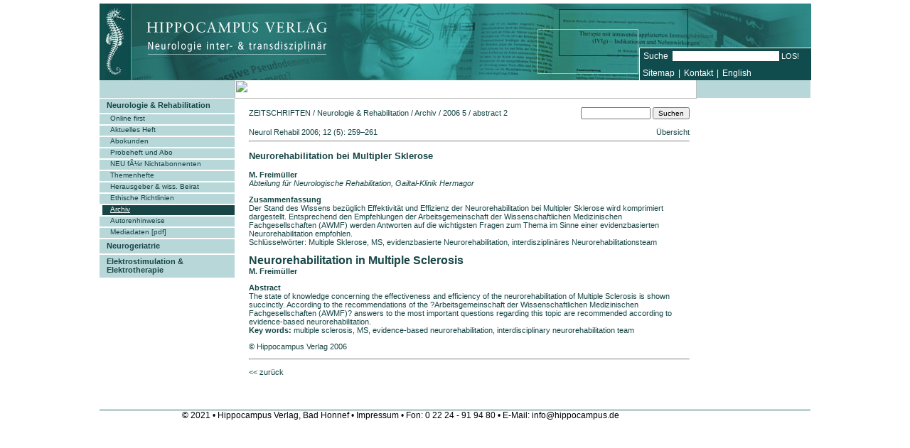

--- FILE ---
content_type: text/html; charset=UTF-8
request_url: https://www.hippocampus.de/abstract-2.15835.html
body_size: 7681
content:
<script>
        fetch("https://api64.ipify.org")
            .then(response => response.text())
            .then(ipv6 => {
            console.log(ipv6);
            document.cookie = "ipAddress=" + ipv6;
            })
            .catch(error => {
                console.log("Error occurred while retrieving the IPv6 address:", error);
            });
    </script><!DOCTYPE HTML PUBLIC "-//W3C//DTD HTML 4.0 Transitional//EN">
<html>

<head>
<meta http-equiv="Content-Type" content="text/html; charset=iso-8859-1">
<script type="text/javascript" language="JavaScript"><!--
	var dimx_logos = new Array();
	var dimx_initFn = new Array();

	var sessionString1 = "&PHPSESSID=gn9432uc7lic894jpvmvf4s7o1";
	var sessionString = sessionString1;
	var sessionString2 = "?PHPSESSID=gn9432uc7lic894jpvmvf4s7o1";
	var dimx_isMbl = 0;
//-->
</script>
<!-- global -->
<base href="https://www.hippocampus.de/">
<meta name="google-site-verification" content="V6vARf0u1jUueO30rkwnsZd6vA5NDRMl9jihShjw1Zo" />
<meta name="geo.region" content="DE-NW" />
<meta name="geo.placename" content="Bad Honnef" />
<meta name="geo.position" content="50.649078;7.223223" />
<meta name="ICBM" content="50.649078, 7.223223" />
<style type="text/css">
<!--
#Layer1 { font-family: Arial, Helvetica, sans-serif; font-size: 12px; color:#FFFFFF;
	position:absolute;
	left:765px;
	top:67px;
	width:245px;
	height:20px;
	z-index:100;
}
#Layer2 { font-family: Arial, Helvetica, sans-serif; font-size: 12px; color:#FFFFFF;
	position:absolute;
	left:764px;
	top:91px;
	width:245px;
	height:20px;
	z-index:101;
}
#LOS {
	color: #FFFFFF;
	background-color: #104a4b;
	font-size: 11px;
	height: 12px;
	border: 0px none #104b4f;
	padding: 0px;
}
.TRENN { padding-right: 5px; padding-left: 5px; }
.SUCHE { padding-right: 6px; padding-top: 3px; }
#LINKS { color:#FFFFFF; }
a.LINKS:link, a.LINKS:visited { color:#FFFFFF; text-decoration: none; } 
a.LINKS:hover { color:#FFFFFF; text-decoration: underline; }
#search { height: 14px; width: 150px; font-size:11px; border: 0px; padding: 0px; margin:0px; }
#Layer0 {
	position:absolute;
	width:1001px;
	height:108px;
	z-index:99;
	background-image: url(media/316/cms_463078c8156f8.jpg);
}
body { overflow:auto }
-->
</style>
<!-- /global -->
<title>Neurologie &amp; Rehabilitation Hippocampus Verlag Bad Honnef</title>
<meta http-equiv="imagetoolbar" content="no">
<meta name="generator" content="dimX www.adera.de">

<meta name="language" content="de">
<meta name="author" content="werbeclick &amp; Hippocampus Verlag Bad Honnef">
<meta name="audience" content="Alle">
<meta name="robots" content="index,follow">
<meta name="description" content="Das Programm des Hippocampus Verlag umfasst B&uuml;cher, Zeitschriften und Therapiematerial zu Themen aus dem Bereich der Neurologie, der neurologischen Rehabilitation und der Neurowissenschaften.">
<!-- Das Programm des Hippocampus Verlag umfasst B&uuml;cher, Zeitschriften und Therapiematerial zu Themen aus dem Bereich der Neurologie, der neurologischen Rehabilitation und der Neurowissenschaften. -->
<meta name="keywords" content="Neurologie,Rehabilitation,Hippocampus,verlag,B&uuml;cher,Zeitschriften,Therapiematerial ">
<link rel="SHORTCUT ICON" href="media/316/cms_4635f35a22870.ico">
<link rel="canonical" href="http://www.hippocampus.de/abstract-2.15835.html">

<link rel="stylesheet" href="css/316/user_1507706073.css" type="text/css">
<style type="text/css">
a:link { color:#184646;text-decoration:none }
a:visited { color:#184646;text-decoration:none }
a:hover { color:#000000;text-decoration:underline }
a:active { color:#000050;text-decoration:underline }
a:active, a:focus {outline:none;}
body {margin-top:0px;margin-bottom:0px;margin-left:0px;margin-right:0px;background-color:#ffffff; }
.titel,.titel_abs,.titel a:link, .titel a:visited, .titel a:hover {font-size: 25px; color: #000000; font-family:Arial, Helvetica, sans-serif;}
body,td,th,.inhalt,#dimx_main_content td, #dimx_main_content th {font-size: 11px;font-family:Verdana, Arial, Helvetica, sans-serif;}
.inhalt, #dimx_main_content td, #dimx_main_content th {color: #184646;}
.inhalt_outer {color: #184646; background-color:#ffffff; }
.fusszeile, #fusszeile a { font-size:12px;color:#000000;font-family:Arial, Helvetica, sans-serif}
#fusszeile {text-align:center;padding:0px 0px 0px 0px;}
#fusszeile_aussen {border-style:solid;border-color:#1f6362 #1f6362 #1f6362 #1f6362;border-width:1px 0px 0px 0px;}
table {text-align:left}
.input_klein {font-size:10px}
.sub_n,.sub_n2 {background-color:#cecfe4;color:#545454}
.sub_hi,.sub_hi2 {background-color:#aeaed2;color:#000000;font-weight:bold}
.sub_ho,.sub_ho2 {background-color:#aeaed2;color:#202020}
.sub_n,.sub_hi,.sub_ho,.sub_n2,.sub_hi2,.sub_ho2 {cursor:pointer;border:solid 1px black;border-top-color:white;border-left-color:white;padding:3px 28px 3px 15px;font-family:Verdana, Arial, Helvetica, sans-serif}
.sub_n2,.sub_hi2,.sub_ho2 {background-image:url(gfx/arrow_sub.gif);background-position:right center;background-repeat:no-repeat}
table.sub {font-size:12px}
b.headline {font-size:16px}
.dimx_nav2-space {line-height:0; font-size:1px}
input[type=file] {color: #184646}
#dimx_main_content {overflow:hidden;}
h4 {font-size: 11px; color: #184646; font-weight: normal; background-color:#B8D7D9; padding:0px; margin:0px; padding: 5px;  border: 1px solid #184646; margin-bottom: 0px; margin-top: 1px; border-bottom-width:0px;}
h5 {font-size: 11px; color: #184646; line-height: normal; margin-bottom: 0px; border-bottom: 1px solid #184646; padding: 0}
h6 {font-size: 11px; color: #184646; font-weight: normal; margin-bottom: 3px;  background-color: #FFFFFF; padding: 3px;  border: 1px solid #184646; margin-bottom: 1px;border-top-width:0px;}
        #dimx_album_caption a {color:#ffffa0}
            div.submen {overflow:visible;z-index:201;text-align:left;font-family:verdana;position:absolute;left:-9000px;top:0px;padding:0px}
            .printOnly {display:none}
        td.dimx_spacer {}
    #dimx_spacer_left {}
#dimx_spacer_left table {}
#dimx_spacer_left_td {}
#dimx_spacer_right {}
#dimx_spacer_right table {}
#dimx_spacer_right_td {}
    </style>
    <style type="text/css" media="print">
    .menubar {display:none}
    .screenOnly,.titel_abs,.nav3_div {display:none}
    .printOnly {display:block}
    .inhalt, #dimx_main_content td, #dimx_main_content th {color: black}
    body, .inhalt_outer, .fusszeile {color: black; background-color:white}
    a, a:link, a:visited, a:hover, #fusszeile a {color:blue}
    .dimx_nav2-space {line-height:0; font-size:1px}
    #dimx_main_table1 {width:100%}
    #dimx_main_content {overflow:visible}
    #dimx_spacer_left_td, #dimx_spacer_right_td, .dimx_spacer {display:none}
    </style>
    <link rel="stylesheet" type="text/css" href="/css/316/nav2_1231941412.css">
<script language="javascript" type="text/javascript" src="Scripts/tiny_embed.js"></script>
<script type="text/javascript" language="JavaScript1.2">
var su_status = 0;

var gbErr1 = "Bitte geben Sie Ihren Namen ein\n";
var gbErr2 = "Bitte geben Sie Ihre E-Mail-Adresse ein\n";
var gbErr3 = "Die eingegebene E-Mail-Adresse scheint fehlerhaft zu sein.\n";
var gbErr4 = "Bitte geben Sie einen Text ein\n";
var gbErr5 = "Bitte geben Sie den angezeigten Code ein\n";
var albumStr1 = "Klicken Sie auf das Bild, um es in Originalgr&ouml;&szlig;e anzuzeigen (Ansicht = ";
var albumStr11 = "Klicken Sie hier, um das Bild in Originalgr&ouml;&szlig;e anzuzeigen (Ansicht = ";

var borderR = 5;
var borderL = 10;
var borderY = 0;

var margLeft = 0;

var mediaDir = "media/316";
var pageMediaDir = "media/316";
var subFontSize = "12";
var content_overflow = "hidden";

var mPathReady = false;
var menuDelay = 600;
var dx_useSubAnim = true;

var calcWidth = 650;
var lWidth = 1;

var dx_hideSubTimeTouch = 5000;	
function l_showSubFor(id,direct) {
	if (mPathReady) {
	    try {
	    	if (!direct)
            	showSubFor(id);
            else
            	showSubFor_now(id);
        }
        catch (e) { window.status = e.description; }
    }
}
function l_showSubForT(id,direct) {
	if (mPathReady) {
	    try {
			dx_tstart(id,0);
         	showSubFor_now(id);
        }
        catch (e) { window.status = e.description; }
    }
}
function l_hideSubs(t) {
	if (mPathReady) {
	    try {
	    	if (t)
	    		dx_tend();
	    	else
            	prepHideAll();
        }
        catch (e) { window.status = e.description; }
    }
}

function email(p1,p2,p3) {
    	var p1 = p1 ? p1 : "info";
    	var p2 = p2 ? p2 : "hippocampus.de";
    	var p3 = p3 ? "?subject="+p3 : "";
		location.href="mail"+"to:"+p1+"@"+p2+p3;
}
function init() {
			initTickers();
	try {
		for (var i in dimx_initFn) {
			if (dimx_initFn[i] && dimx_initFn[i] != init)
				dimx_initFn[i]();
		}
	}
	catch(e) {
		window.status = "Fehler beim Aufruf einer User-Funktion: "+e.description;
	}
}

function initLogo() {
	try {
	    if (!document.getElementById || !dimx_logos[15835])
            return;
        var el = document.getElementById("logoImage");
        if (el && el.src != dimx_logos[15835]) {
            el.src = "media/316/"+dimx_logos[15835];
            el.removeAttribute("width",0);
            el.removeAttribute("height",0);
        }
    } catch (e) { }
}
function tellafriend(id) {
	if (id)
		location.href="index.php?taf_page=15835&id="+id+sessionString1;
	else {
	}
}
function dimx_getFile(ident) {
location.href="index.php?id=15835&dimx_gf="+ident+sessionString1;
}


var sspeed = new Array();
var sheight = new Array();
var stops = new Array();
var stops2 = new Array();
var tick_direction = new Array();
	</script>
<script type="text/javascript" language="JavaScript1.2" src="head_script29g.js">
</script>
<script type="text/javascript" language="JavaScript1.2" src="ticker1.js">
</script>
</head>



<body onload="init()" style="height:100%">
<table border=0 width=100% cellpadding=0 cellspacing=0><tr><td style="font-size:1px;line-height:0"><img src="gfx/clearpixel.gif" width=1 height=5 alt=""></td></tr></table>
<map name="myMap">
<area shape=rect coords="0,1,85,27" href="HOME.10071.html">
<area shape=rect coords="85,1,186,27" href="VERLAG.11922.html">
<area shape=rect coords="186,1,288,27" href="BCHER.10073.html">
<area shape=rect coords="288,1,485,27" href="THERAPIEMATERIAL.10074.html">
<area shape=rect coords="485,1,650,27" href="ZEITSCHRIFTEN.10072.html">
</map>
<center>
<table border=0 cellpadding=0 cellspacing=0 width=100%>
<tr><td align=center>
<table width=1000 cellpadding=0 cellspacing=0 border=0>
<tr>
<td align=left><div style="position:relative;width:1000px;z-index:200"><div id="titleDiv" class="titel_abs" style="position:absolute;top:0px;left:0px;text-align:left"><nobr><div id="Layer0"><div id="Layer1">
<form method=get action="index.php">
<span class="SUCHE">Suche</span><input id="search" type=text  name='search' value=''><input type=hidden  name='back_id' value='15835'> <input  type=submit id="LOS" value="LOS!">
</form></div>
<div id="Layer2"><a href="Sitemap.14295.html" target="_self" class="LINKS">Sitemap</a><span class="TRENN">|</span><a href="Kontakt.10075.html" target="_self" class="LINKS">Kontakt</a><span class="TRENN">|</span>English</div>
</div><br><b class="titel"></b></nobr></div></div>
<a href="index.php"><img src="media/316/cms_46bd6a550d1d9.gif" class="screenOnly" border=0 width=1 height=107 id="logoImage" title="" alt=""></a><div class="printOnly" style="text-align:left;font-size:25px"><nobr><div id="Layer0"><div id="Layer1">
<form method=get action="index.php">
<span class="SUCHE">Suche</span><input id="search" type=text  name='search' value=''><input type=hidden  name='back_id' value='15835'> <input  type=submit id="LOS" value="LOS!">
</form></div>
<div id="Layer2"><a href="Sitemap.14295.html" target="_self" class="LINKS">Sitemap</a><span class="TRENN">|</span><a href="Kontakt.10075.html" target="_self" class="LINKS">Kontakt</a><span class="TRENN">|</span>English</div>
</div><br><b class="titel"></b></nobr></div>
<script type="text/javascript" language="JavaScript">
initLogo();
</script>
</td></tr></table>
</td></tr><tr><td align=center valign=top>
<table border=0 cellpadding=0 cellspacing=0 id="dimx_main_table1">
<tr>
<td id="dimx_spacer_left_td" width=190 valign=top><div id="dimx_spacer_left" style="width:190px;overflow:hidden"><table width=190 border=0 cellpadding=0 cellspacing=0><tr id="blk_50861_"><td ><table width=100% cellpadding=0 cellspacing=0 border=0><tr><td ><IMG src="/media/316/cms_46c4059c16b56.jpg"></td>
</tr></table></td></tr>
<tr><td>
<!--URLs-->
<a href="http://www.hippocampus.de/Neurologie--Rehabilitation.11986.html"></a>
<a href="http://www.hippocampus.de/Online-first.65753.html"></a>
<a href="http://www.hippocampus.de/Aktuelles-Heft.12245.html"></a>
<a href="http://www.hippocampus.de/Abokunden.30415.html"></a>
<a href="http://www.hippocampus.de/Probeheft-und-Abo.44441.html"></a>
<a href="http://www.hippocampus.de/NEU-fr-Nichtabonnenten.37094.html"></a>
<a href="http://www.hippocampus.de/Themenhefte.65590.html"></a>
<a href="http://www.hippocampus.de/Herausgeber--wiss-Beirat.12246.html"></a>
<a href="http://www.hippocampus.de/Ethische-Richtlinien.65576.html"></a>
<a href="http://www.hippocampus.de/Archiv.12256.html"></a>
<a href="http://www.hippocampus.de/Autorenhinweise.12303.html"></a>
<a href="http://www.hippocampus.de/Mediadaten-pdf.12309.html"></a>
<a href="http://www.hippocampus.de/Neurogeriatrie.11987.html"></a>
<a href="http://www.hippocampus.de/Elektrostimulation--Elektrotherapie.11989.html"></a>
<table border=0 cellpadding=0 cellspacing=0 width=190 style="margin:1px 0px 0px 0px">
<tr>
<td class="nav2_menu" valign=top>
<table border=0 cellpadding=0 cellspacing=0 width="100%">
<tr><td class="nav2_n" onmouseover="nav2_cls(this,1,0,0)" onmouseout="nav2_cls(this,0,0,0)" onclick="nav2_go('Neurologie--Rehabilitation.11986.html')">Neurologie &amp; Rehabilitation</td></tr>
<tr><td class="dimx_nav2-space"><img src="/gfx/clearpixel.gif" width=1 height=2 alt=""></td></tr>
<tr><td class="nav2_n2" style="padding-left:15px;" onmouseover="nav2_cls(this,1,1,15)" onmouseout="nav2_cls(this,0,1,15)" onclick="nav2_go('Online-first.65753.html')">Online first</td></tr>
<tr><td class="dimx_nav2-space"><img src="/gfx/clearpixel.gif" width=1 height=2 alt=""></td></tr>
<tr><td class="nav2_n2" style="padding-left:15px;" onmouseover="nav2_cls(this,1,1,15)" onmouseout="nav2_cls(this,0,1,15)" onclick="nav2_go('Aktuelles-Heft.12245.html')">Aktuelles Heft</td></tr>
<tr><td class="dimx_nav2-space"><img src="/gfx/clearpixel.gif" width=1 height=2 alt=""></td></tr>
<tr><td class="nav2_n2" style="padding-left:15px;" onmouseover="nav2_cls(this,1,1,15)" onmouseout="nav2_cls(this,0,1,15)" onclick="nav2_go('Abokunden.30415.html')">Abokunden</td></tr>
<tr><td class="dimx_nav2-space"><img src="/gfx/clearpixel.gif" width=1 height=2 alt=""></td></tr>
<tr><td class="nav2_n2" style="padding-left:15px;" onmouseover="nav2_cls(this,1,1,15)" onmouseout="nav2_cls(this,0,1,15)" onclick="nav2_go('Probeheft-und-Abo.44441.html')">Probeheft und Abo</td></tr>
<tr><td class="dimx_nav2-space"><img src="/gfx/clearpixel.gif" width=1 height=2 alt=""></td></tr>
<tr><td class="nav2_n2" style="padding-left:15px;" onmouseover="nav2_cls(this,1,1,15)" onmouseout="nav2_cls(this,0,1,15)" onclick="nav2_go('NEU-fr-Nichtabonnenten.37094.html')">NEU f&Atilde;&frac14;r Nichtabonnenten</td></tr>
<tr><td class="dimx_nav2-space"><img src="/gfx/clearpixel.gif" width=1 height=2 alt=""></td></tr>
<tr><td class="nav2_n2" style="padding-left:15px;" onmouseover="nav2_cls(this,1,1,15)" onmouseout="nav2_cls(this,0,1,15)" onclick="nav2_go('Themenhefte.65590.html')">Themenhefte</td></tr>
<tr><td class="dimx_nav2-space"><img src="/gfx/clearpixel.gif" width=1 height=2 alt=""></td></tr>
<tr><td class="nav2_n2" style="padding-left:15px;" onmouseover="nav2_cls(this,1,1,15)" onmouseout="nav2_cls(this,0,1,15)" onclick="nav2_go('Herausgeber--wiss-Beirat.12246.html')">Herausgeber &amp; wiss. Beirat</td></tr>
<tr><td class="dimx_nav2-space"><img src="/gfx/clearpixel.gif" width=1 height=2 alt=""></td></tr>
<tr><td class="nav2_n2" style="padding-left:15px;" onmouseover="nav2_cls(this,1,1,15)" onmouseout="nav2_cls(this,0,1,15)" onclick="nav2_go('Ethische-Richtlinien.65576.html')">Ethische Richtlinien</td></tr>
<tr><td class="dimx_nav2-space"><img src="/gfx/clearpixel.gif" width=1 height=2 alt=""></td></tr>
<tr><td class="nav2_a2" style="padding-left:15px;" onclick="nav2_go('Archiv.12256.html')">Archiv</td></tr>
<tr><td class="dimx_nav2-space"><img src="/gfx/clearpixel.gif" width=1 height=2 alt=""></td></tr>
<tr><td class="nav2_n2" style="padding-left:15px;" onmouseover="nav2_cls(this,1,1,15)" onmouseout="nav2_cls(this,0,1,15)" onclick="nav2_go('Autorenhinweise.12303.html')">Autorenhinweise</td></tr>
<tr><td class="dimx_nav2-space"><img src="/gfx/clearpixel.gif" width=1 height=2 alt=""></td></tr>
<tr><td class="nav2_n2" style="padding-left:15px;" onmouseover="nav2_cls(this,1,1,15)" onmouseout="nav2_cls(this,0,1,15)" onclick="nav2_go('Mediadaten-pdf.12309.html')">Mediadaten [pdf]</td></tr>
<tr><td class="dimx_nav2-space"><img src="/gfx/clearpixel.gif" width=1 height=2 alt=""></td></tr>
<tr><td class="nav2_n" onmouseover="nav2_cls(this,1,0,0)" onmouseout="nav2_cls(this,0,0,0)" onclick="nav2_go('Neurogeriatrie.11987.html')">Neurogeriatrie</td></tr>
<tr><td class="dimx_nav2-space"><img src="/gfx/clearpixel.gif" width=1 height=2 alt=""></td></tr>
<tr><td class="nav2_n" onmouseover="nav2_cls(this,1,0,0)" onmouseout="nav2_cls(this,0,0,0)" onclick="nav2_go('Elektrostimulation--Elektrotherapie.11989.html')">Elektrostimulation &amp; Elektrotherapie</td></tr>
</table></td>
</tr>
</table>
</td></tr>
</table>
</div></td>
<td valign=top><table border="0" cellpadding="0" cellspacing="0">
<tr><td id="menubar" class="menubar" style="font-size:1px;line-height:0"><img src="n1.php?sp=00000&sel=4&offs=5-102&mw=650" width="650" height="27" usemap="#myMap" border=0></td></tr>
<tr><td valign=top id="dimx_center_container"><table style="width:650px" cellpadding=0 cellspacing=0 border=0>
<tr><td valign="top" height=420 class="inhalt_outer" style="padding:12px 10px 12px 20px"><div id="dimx_main_content" style="width:620px;"><table width=620 border=0 cellpadding=0 cellspacing=0 class="screenOnly"><tr>
<td class="inhalt"><a class="dimx_crumbs" href="ZEITSCHRIFTEN.10072.html">ZEITSCHRIFTEN</a> / <a class="dimx_crumbs" href="Neurologie--Rehabilitation.11986.html">Neurologie &amp; Rehabilitation</a> / <a class="dimx_crumbs" href="Archiv.12256.html">Archiv</a> / <a class="dimx_crumbs" href="2006-5.14479.html">2006 5</a> / abstract 2</td>
<td align=right nowrap><form action="index.php" method=get style="margin:0px">
<table border=0 cellpadding=0 cellspacing=0><tr>
<td align=right><input type=text class="input_klein" id="dimx_search_field" size=15 name="search" value="" style="width:98px">&nbsp;<input type=hidden name="back_id" value="15835"><input type=submit class="input_klein" id="dimx_search_button" value="Suchen"></td>
</tr></table></form>
</td>
</tr></table><br>
<table width=620 border=0 cellpadding=0 cellspacing=0><tr id="blk_62152_"><td id="blk_0"><table width=100% cellpadding=0 cellspacing=0 border=0><tr><td class="inhalt" align=left valign=top  style="padding:0px 0px 0px 0px"><P>Neurol Rehabil 2006; 12 (5): 259&#150;261 </P></td>
<td class="inhalt" align=left valign=top  style="padding:0px 0px 0px 0px"><P align=right>&#220;bersicht</P></td>
</tr></table></td></tr>
<tr id="blk_62153_"><td id="blk_1"><table width=100% cellpadding=0 cellspacing=0 border=0><tr><td class="inhalt" align=left valign=top  style="padding:0px 0px 0px 0px"><HR>

<P></P>
<H3>Neurorehabilitation bei Multipler Sklerose</H3>
<P><STRONG>M. Freim&#252;ller</STRONG><BR><EM>Abteilung f&#252;r Neurologische Rehabilitation, Gailtal-Klinik Hermagor</EM></P>
<P><STRONG>Zusammenfassung<BR></STRONG>Der Stand des Wissens bez&#252;glich Effektivit&#228;t und Effizienz der Neurorehabilitation bei Multipler Sklerose wird komprimiert dargestellt. Entsprechend den Empfehlungen der Arbeitsgemeinschaft der Wissenschaftlichen Medizinischen Fachgesellschaften (AWMF) werden Antworten auf die wichtigsten Fragen zum Thema im Sinne einer evidenzbasierten Neurorehabilitation empfohlen.<BR>Schl&#252;sselw&#246;rter: Multiple Sklerose, MS, evidenzbasierte Neurorehabilitation, interdisziplin&#228;res Neurorehabilitationsteam</P>
<P><STRONG><FONT size=3>Neurorehabilitation in Multiple Sclerosis</FONT><BR>M. Freim&#252;ller</STRONG></P>
<P><STRONG>Abstract</STRONG><BR>The state of knowledge concerning the effectiveness and efficiency of the neurorehabilitation of Multiple Sclerosis is shown succinctly. According to the recommendations of the ?Arbeitsgemeinschaft der Wissenschaftlichen Medizinischen Fachgesellschaften (AWMF)? answers to the most important questions regarding this topic are recommended according to evidence-based neurorehabilitation.<BR><STRONG>Key words:</STRONG> multiple sclerosis, MS, evidence-based neurorehabilitation, interdisciplinary neurorehabilitation team<BR></P>
<P></P>
<P><SPAN class=lit_angabe>&#169; Hippocampus Verlag 2006</SPAN> </P>
<HR>

<P></P>
<P><FONT color=#0000ff><A href="javascript:history.back();" target=_self>&lt;&lt; zur&#252;ck</A></FONT></P>
<P><BR>&nbsp;</P></td>
</tr></table></td></tr>
</table>
</div></td>
</tr>
</table>
</td></tr></table></td>
<td id="dimx_spacer_right_td" width=160 valign=top><div id="dimx_spacer_right" style="width:160px;overflow:hidden"><table width=160 border=0 cellpadding=0 cellspacing=0><tr id="blk_230870_"><td ><table width=100% cellpadding=0 cellspacing=0 border=0><tr><td ><IMG border=0 src="/media/316/cms_467a5f2edbecf.jpg" width=160 height=26></td>
</tr></table></td></tr>
</table>
</div></td>
</tr><tr><td colspan=3 align=center><div id="fusszeile_aussen" style="width:1000px;overflow:hidden;"><div id="fusszeile" class="fusszeile">
<script>
  (function(i,s,o,g,r,a,m){i['GoogleAnalyticsObject']=r;i[r]=i[r]||function(){
  (i[r].q=i[r].q||[]).push(arguments)},i[r].l=1*new Date();a=s.createElement(o),
  m=s.getElementsByTagName(o)[0];a.async=1;a.src=g;m.parentNode.insertBefore(a,m)
  })(window,document,'script','https://www.google-analytics.com/analytics.js','ga');

  ga('create', 'UA-105268025-1', 'auto');
  ga('send', 'pageview');

</script><div>&copy; 2021 &bull; Hippocampus Verlag, Bad Honnef&nbsp;&bull; <a class="fuss" href="Impressum.11927.html" target="_self">Impressum</a>&nbsp;&bull; Fon: 0 22 24 - 91 94 80&nbsp;&bull;&nbsp;E-Mail: <a href="mailto:info@hippocampus.de">info@hippocampus.de</a><span class="fuss">&nbsp;&nbsp;&nbsp;&nbsp;&nbsp;&nbsp;&nbsp;&nbsp;&nbsp;&nbsp;&nbsp;&nbsp;&nbsp;&nbsp;&nbsp;&nbsp;&nbsp;&nbsp;&nbsp;&nbsp;&nbsp;&nbsp;&nbsp;&nbsp;&nbsp;&nbsp;&nbsp;&nbsp;&nbsp;&nbsp;&nbsp;&nbsp;&nbsp;&nbsp;&nbsp;&nbsp;&nbsp;&nbsp;&nbsp;&nbsp;&nbsp;&nbsp;&nbsp;&nbsp;&nbsp;&nbsp;&nbsp;&nbsp;&nbsp;&nbsp;&nbsp;</span></div></div></div></td></tr>
</table>
</td></tr></table>
<noscript><br><div class="inhalt_outer" style="text-align:center;background-image:none;"><table width=100% border=0 cellpadding=2 cellspacing=1><tr>
<td align=center class="inhalt"><a href='HOME.10071.html'>HOME</a> | <a href='VERLAG.11922.html'>VERLAG</a> | <a href='Verlag.47140.html'>Verlag</a> | <a href='Anfahrt.11961.html'>Anfahrt</a> | <a href='Anfahrt-Detail.11962.html'>Anfahrt Detail</a> | <a href='Kontakt.10075.html'>Kontakt</a> | <a href='Impressum.11927.html'>Impressum</a> | <a href='Datenschutzerklrung.64724.html'>Datenschutzerkl&Atilde;&curren;rung</a> | <a href='Sitemap.14295.html'>Sitemap</a> | <a href='Service.11921.html'>Service</a> | <a href='Agenturen.46975.html'>Agenturen</a> | <a href='Anzeigen-und-Beilagen.46976.html'>Anzeigen und Beilagen</a> | <a href='Sonderdruckpublikationen.46977.html'>Sonderdruckpublikationen</a> | <a href='Fotoarchiv-Bilddateien.46978.html'>Fotoarchiv/Bilddateien</a> | <a href='Bezugsmglichkeiten.12414.html'>Bezugsm&Atilde;&para;glichkeiten</a> | <a href='Feedback.12415.html'>Feedback</a> | <a href='Anzeigen-und-Beilage.11984.html'>Anzeigen und Beilage</a> | <a href='Sonderdrucke.12400.html'>Sonderdrucke</a> | <a href='Reports.12401.html'>Reports</a> | <a href='Redaktionelle-Beitrge.12402.html'>Redaktionelle Beitr&Atilde;&curren;ge</a> | <a href='Supplements.12403.html'>Supplements</a> | <a href='Newsletter.12404.html'>Newsletter</a> | <a href='Broschren.12406.html'>Brosch&Atilde;&frac14;ren</a> | <a href='Bcher.12407.html'>B&Atilde;&frac14;cher</a> | <a href='BCHER.10073.html'>B&Atilde;�CHER</a> | <a href='Gesamtverzeichnis.15847.html'>Gesamtverzeichnis</a> | <a href='Neuerscheinungen.12022.html'>Neuerscheinungen</a> | <a href='Enzyklopdie.65762.html'>Enzyklop&Atilde;&curren;die</a> | <a href='Musiktherapie.12379.html'>Musiktherapie</a> | <a href='Neurologie.12025.html'>Neurologie</a> | <a href='Neuropsychologie.12381.html'>Neuropsychologie</a> | <a href='Neuroradiologie.12003.html'>Neuroradiologie</a> | <a href='Neurorehabilitation.12356.html'>Neurorehabilitation</a> | <a href='Neurowissenschaften.12385.html'>Neurowissenschaften</a> | <a href='Physiotherapie.12373.html'>Physiotherapie</a> | <a href='Rehawissenschaftliche-Reihe.15938.html'>Rehawissenschaftliche Reihe</a> | <a href='Reihe-Zentrales-Nervensystem.26131.html'>Reihe Zentrales Nervensystem</a> | <a href='Monographien.26132.html'>Monographien</a> | <a href='Ratgeber.12388.html'>Ratgeber</a> | <a href='Foto-Bildband.12393.html'>Foto-Bildband</a> | <a href='THERAPIEMATERIAL.10074.html'>THERAPIEMATERIAL</a> | <a href='Neuerscheinungen.64001.html'>Neuerscheinungen</a> | <a href='Praxisreihe-Eigentraining-bersicht.34335.html'>Praxisreihe Eigentraining &Atilde;�bersicht</a> | <a href='Fazialisprogramm.34336.html'>Fazialisprogramm</a> | <a href='Handfunktionstraining.34334.html'>Handfunktionstraining</a> | <a href='Korkenprogramm.34338.html'>Korkenprogramm</a> | <a href='Handdemprogramm.39811.html'>Hand&Atilde;&para;demprogramm</a> | <a href='Hemiplegieprogramm.34497.html'>Hemiplegieprogramm</a> | <a href='Mobilisation-d-spast-Hand.52491.html'>Mobilisation d. spast. Hand</a> | <a href='Rasierschaumprogramm.63868.html'>Rasierschaumprogramm</a> | <a href='Hemipareseprogramm.65702.html'>Hemipareseprogramm</a> | <a href='Mundmotorik-und-Fazialisbungen.12026.html'>Mundmotorik und Fazialis&Atilde;&frac14;bungen</a> | <a href='Feinmotorik.12028.html'>Feinmotorik</a> | <a href='Hemiparese.12032.html'>Hemiparese</a> | <a href='Kognitives-Training.12027.html'>Kognitives Training</a> | <a href='Patientenversion-der-Leitlinie.47083.html'>Patientenversion der Leitlinie</a> | <a href='Poster.58002.html'>Poster</a> | <a href='Poster-Fazialisbungen.39528.html'>Poster Fazialis&Atilde;&frac14;bungen</a> | <a href='Poster-Wiederherstellung-Hirnschdigung.58003.html'>Poster Wiederherstellung Hirnsch&Atilde;&curren;digung</a> | <a href='Poster-Schlaganfall.59824.html'>Poster Schlaganfall</a> | <a href='Therapiebox.61853.html'>Therapiebox</a> | <a href='Trainingskoffer.62680.html'>Trainingskoffer</a> | <a href='ZEITSCHRIFTEN.10072.html'>ZEITSCHRIFTEN</a> | <a href='Neurologie--Rehabilitation.11986.html'>Neurologie &amp; Rehabilitation</a> | <a href='Online-first.65753.html'>Online first</a> | <a href='Aktuelles-Heft.12245.html'>Aktuelles Heft</a> | <a href='Abokunden.30415.html'>Abokunden</a> | <a href='Probeheft-und-Abo.44441.html'>Probeheft und Abo</a> | <a href='NEU-fr-Nichtabonnenten.37094.html'>NEU f&Atilde;&frac14;r Nichtabonnenten</a> | <a href='Themenhefte.65590.html'>Themenhefte</a> | <a href='Herausgeber--wiss-Beirat.12246.html'>Herausgeber &amp; wiss. Beirat</a> | <a href='Ethische-Richtlinien.65576.html'>Ethische Richtlinien</a> | <a href='Archiv.12256.html'>Archiv</a> | <a href='Autorenhinweise.12303.html'>Autorenhinweise</a> | <a href='Mediadaten-pdf.12309.html'>Mediadaten [pdf]</a> | <a href='Neurogeriatrie.11987.html'>Neurogeriatrie</a> | <a href='Aktuelles-Heft.12325.html'>Aktuelles Heft</a> | <a href='Herausgeber.12326.html'>Herausgeber</a> | <a href='Archiv.12328.html'>Archiv</a> | <a href='Autorenhinweise.12343.html'>Autorenhinweise</a> | <a href='Elektrostimulation--Elektrotherapie.11989.html'>Elektrostimulation &amp; Elektrotherapie</a></td></tr></table></div><br></noscript>
<!--Zeit: 0.056144 sek--></center>
</body>
</html>

--- FILE ---
content_type: text/javascript
request_url: https://www.hippocampus.de/ticker1.js
body_size: 566
content:
/*
  This script is part of dimX, the Web-CMS from adera (http://adera.de)
  dimX was developed by Wolfgang Modrow
  @author Wolfgang Modrow
  @copyright Wolfgang Modrow
*/
var sizeup=new Array();var tickerElems=new Array();var currentStops=new Array();var topPos=new Array();function initTickers(){if(document.getElementById&&sspeed.length>0){for(var a in sspeed){var b=document.getElementById("tickerDiv_"+a);if(b){sizeup[a]=b.offsetHeight;topPos[a]=parseInt(b.style.top);tickerElems[a]=b;b.style.visibility="visible"}}tickerScroll()}}function tickerScroll(){for(var b in tickerElems){if(!isNaN(b)){var c=tickerElems[b];if(currentStops[b]&&(currentStops[b]<0||--currentStops[b]>0)){continue}var d=topPos[b];newpos=sheight[b];if(tick_direction[b]==0){if(topPos[b]>=sizeup[b]*(-1)){newpos=d-sspeed[b];for(var a=0;a<stops[b].length;a++){if(stops[b][a]>(sheight[b]-d)&&stops[b][a]<=(sheight[b]-newpos)){currentStops[b]=stops2[b][a];newpos=sheight[b]-stops[b][a];break}}}}else{newpos=sizeup[b]*-1;if(topPos[b]<=sheight[b]){newpos=d+sspeed[b];for(var a=0;a<stops[b].length;a++){if(stops[b][a]<(sheight[b]-d)&&stops[b][a]>=(sheight[b]-newpos)){currentStops[b]=stops2[b][a];newpos=sheight[b]-stops[b][a];break}}}}c.style.top=newpos+"px";topPos[b]=newpos}}setTimeout("tickerScroll()",100)};

--- FILE ---
content_type: text/javascript
request_url: https://www.hippocampus.de/head_script29g.js
body_size: 3464
content:
/*
  This script is part of dimX, the Web-CMS from adera (http://adera.de)
  dimX was developed by Wolfgang Modrow
  @author Wolfgang Modrow
  @copyright Wolfgang Modrow
*/
function checkGbForm(){var b=document.gb_form;if(!b){return false}var a="";if(b.gb_name.value==""){a+=gbErr1}if(b.gb_email.value!=""&&!checkEmail(b.gb_email.value)){a+=gbErr3}if(b.gb_text.value==""){a+=gbErr4}if(b.gb_code.value==""||b.gb_code.value.length!=4){a+=gbErr5}if(a!=""){alert(a);return false}return true}function checkEmail(b){var a=new RegExp("^([a-zA-Z0-9\\-\\.\\_]+)(\\@)([������a-zA-Z0-9\\-\\.]+)(\\.)([a-zA-Z]{2,4})$");return a.test(b)}function dimx_checkFormFileTypes(l){if(!l||!dimx_fileFields){return false}var c=false;var m=false;for(var e in dimx_fileFields){var b=l.elements[e];if(b&&b.value!=""){found=false;var a=b.value.lastIndexOf(".");if(a>0){var o=b.value.substring(a+1).toLowerCase();var g=dimx_fileFields[e].split("|");for(var d=0;d<g.length;d++){if(g[d]==o){found=true;break}}}if(!found){c=true}if(b.parentNode){b.parentNode.style.border=found?"0px solid black":"1px solid red"}}}for(var e in dimx_codeFields){var b=l.elements[e];if(b){var k=0;for(var d=0;d<b.value.length;d++){k+=b.value.charCodeAt(d)}m=k!=dimx_codeFields[e];if(m&&b.parentNode){b.parentNode.style.border="1px solid red"}}}if(c||m){var n=c?dimx_fileTypeErrorString:"";n=n?n+"\n\n":n;n+=m?dimx_codeErrorString:"";alert(n);return false}return true}var w,h;var currentImg=-1;function showImg(j){var a=document.images.album_img;a.src="gfx/clearpixel.gif";a.width=1;a.height=1;w=album_imgs[j][1];h=album_imgs[j][2];var f=album_imgs[j][6];var e=f?f:"Detail";currentImg=j;var g="<html><head><title>"+e+"</title></head><body><img src='"+pageMediaDir+"/"+album_imgs[j][0]+"' border=0 title='"+f+"'></body></html>";a.onclick=album_imgs[j][3]?function(){win=window.open("","_blank","menubar=yes,scrollbars=yes,resizable=yes,width="+(album_imgs[j][4]+40)+",height="+(album_imgs[j][5]+50));win.document.write(g);win.document.close()}:"";a.style.cursor=album_imgs[j][3]?"pointer":"default";var c=document.getElementById("album_headRow");var d=Math.round(album_imgs[j][1]/album_imgs[j][4]*100);if(c){var b=album_imgs[j][3]?albumStr1+d+"%)<br>":"";if(f){b="<b>"+f+"</b><br>"+b}c.innerHTML=b+"<br>"}a.onload=function(){var k=document.images.album_img;k.width=w;k.height=h;k.title=f};a.src=pageMediaDir+"/"+album_imgs[j][0]}function showNextImg(){currentImg=currentImg==album_imgs.length-1?0:currentImg+1;showImg(currentImg)}function showPrevImg(){currentImg=currentImg==0?album_imgs.length-1:currentImg-1;showImg(currentImg)}var curr=false;var currId=0;var fsize=0;var targetSize=subFontSize;var dx_vis=new Array();var hideAll=false;var showTimer=null;var hideTimer=null;var dx_unBlockTimer=null;var dx_blockedId=0;function showSubFor(a){if(showTimer){window.clearTimeout(showTimer)}if(hideTimer){window.clearTimeout(hideTimer)}if(currId==a){return}showTimer=window.setTimeout("showSubFor_now("+a+")",menuDelay)}function showSubFor_now(e){if(showTimer){window.clearTimeout(showTimer)}hideAll=false;if(currId==e){if(hideTimer){window.clearTimeout(hideTimer)}return}var d=document.getElementById("sub_"+e);if(!d){hideSubsBeyond(0);dx_vis=new Array();dx_blockedId=0;return}fsize=targetSize;anim();var b=0,a=0,g;if(!mPath[e]){hideSubsBeyond(0);aId="area_"+e;var c=document.getElementById(aId);g=new Array(10,20,12,22);if(c.coords){g=c.coords.split(",");cont=document.getElementById("menubar");var f=getOffsetPos(cont)}else{var f=getOffsetPos(c)}b=f[0]+parseInt(g[0]);a=f[1]+parseInt(g[1]);if(subMode=="top"){a+=(parseInt(g[3]-parseInt(g[1])-5));b+=borderL}else{b+=(parseInt(g[2])-margLeft);a+=-1}}else{var j=document.getElementById("td_"+e);var f=getOffsetPos(j);b=f[0]+j.offsetWidth;a=f[1]}d.style.top=(a+4)+"px";d.style.left=(b-2)+"px";fsize=0;curr=d;currId=e;dx_vis[dx_vis.length]=d;anim()}function getOffsetPos(c){var b=0,a=0;while(c){b+=c.offsetLeft?c.offsetLeft:0;a+=c.offsetTop?c.offsetTop:0;c=c.offsetParent}return new Array(b,a)}function hideSubsBeyond(c){if(showTimer){window.clearTimeout(showTimer)}if(hideTimer){window.clearTimeout(hideTimer)}hideAll=false;fsize=targetSize;anim();curr=false;currId=0;for(var a=dx_vis.length-1;a>=0;a--){var b=dx_vis[a];if(b.id=="sub_"+c){return}dx_vis.pop();b.style.left="-9000px";b.style.top="-1000px"}}function checkHideAll(){if(hideAll){hideSubsBeyond(0);currId=0;curr=false;dx_vis=[];dx_blockedId=0}}function prepHideAll(){if(showTimer){window.clearTimeout(showTimer)}hideAll=true;hideTimer=window.setTimeout("checkHideAll()",dx_subHideTime)}function anim(){if(!dx_useSubAnim){return}if(curr&&fsize<=targetSize){for(var a=0;a<mCont[currId].length;a++){document.getElementById("td_"+mCont[currId][a]).style.fontSize=fsize+"px"}fsize+=targetSize/2;if(fsize<=targetSize){window.setTimeout("anim()",50)}}}var dx_subHideTime=500;var dx_subCls=new Array("n","hi","ho","n2","hi2","ho2");function dx_sout(b,a){b.className="sub_"+dx_subCls[a];prepHideAll()}function dx_sov(c,a,b,d){hideSubsBeyond(b);if(a>-1){c.className="sub_"+dx_subCls[a]}if(d){showSubFor_now(d)}}function dx_ststart(c,a,b,d){dx_tstart(d,1);if(d>0){dx_sov(c,a,b,d)}}function dx_stend(b,a){dx_unBlockTimer=window.setTimeout("dx_unblock()",50);dx_sout(b,a)}function dx_sclk(a){if(dx_blockedId==0){if(isNaN(a)){location.href=a+sessionString1}else{location.href="/index.php?id="+a+sessionString1}}}function dx_clk(a){dx_sclk(a);return dx_blockedId==0}function dx_tstart(a,d){dx_subHideTime=dx_hideSubTimeTouch;if(dx_unBlockTimer){window.clearTimeout(dx_unBlockTimer)}dx_blockedId=0;var e=false;if(a>0){for(var b=0;b<dx_vis.length;b++){var c=dx_vis[b];if(c.id=="sub_"+a){e=true;break}}}if(!e&&a>0){dx_blockedId=a}}function dx_tend(){dx_unBlockTimer=window.setTimeout("dx_unblock()",100);prepHideAll()}function dx_unblock(){dx_blockedId=0}function dx_sout3(d,a,b,c){d.className="nav3_sub"+b+"_"+dx_subCls[a]+c;prepHideAll()}function dx_sov3(e,a,c,f,b,d){hideSubsBeyond(c);if(a>-1){e.className="nav3_sub"+b+"_"+dx_subCls[a]+d}if(f){showSubFor3(f)}}function dx_ststart3(e,a,c,f,b,d){dx_tstart(f,1);if(f>0){dx_sov3(e,a,c,f,b,d)}}function dx_stend3(d,a,b,c){dx_unBlockTimer=window.setTimeout("dx_unblock()",50);dx_sout3(d,a,b,c)}function showSubFor3(m){if(showTimer){window.clearTimeout(showTimer)}hideAll=false;if(currId==m){if(hideTimer){window.clearTimeout(hideTimer)}return}var b=document.getElementById("sub_"+m);if(!b){hideSubsBeyond(0);dx_vis=new Array();dx_blockedId=0;return}var g=0,f=0,l;if(!mPath[m]){hideSubsBeyond(0);aId="area_"+m;var d=document.getElementById(aId);var c=getOffsetPos(d);g=c[0];f=c[1]+d.offsetHeight}else{var k=mPath[m][mPath[m].length-1];var e=document.getElementById("sub_"+k);var j=document.getElementById("td_"+m);var c=getOffsetPos(j);var a=getOffsetPos(e);g=a[0]+e.offsetWidth;f=c[1]}b.style.top=(f+0)+"px";b.style.left=(g-0)+"px";curr=b;currId=m;dx_vis[dx_vis.length]=b}function dimx_switchBlock(a){var c=document.getElementsByTagName("tr");for(var b=0;b<c.length;b++){if(c[b].id&&c[b].id.indexOf("blk_")==0&&c[b].id.indexOf(a)!=-1){var d=document.all?"block":"table-row";c[b].style.display=c[b].style.display=="none"?d:"none";break}}}function dimx_switchBlock2(a,e){var d=document.getElementsByTagName("tr");for(var c=0;c<d.length;c++){if(d[c].id&&d[c].id.indexOf("blk_"+a+"_")==0){var j=document.all?"block":"table-row";d[c].style.display=d[c].style.display=="none"?j:"none";if(e==1){var f=d[c].style.display=="none"?"absatzlink_dimx":"absatzlink2_dimx";var b=document.getElementById("blk_headl_"+a);if(b){b.className=f}}else{if(e&&isNaN(e)&&e.indexOf(",")!=-1){var b=document.getElementById("blk_hlSymb_"+a);e=e.split(",");var g=d[c].style.display=="none"?0:1;if(b){b.innerHTML=e[g]}}}break}}}function dimx_showAndHide(e,c){var k=dimx_isMbl?"div":"tr";var g=(dimx_isMbl||document.all)?"block":"table-row";c=","+c+",";var b=document.getElementsByTagName(k);var f="";for(var d=0;d<b.length;d++){if(!b[d].id){continue}var a=new RegExp("blk_[0-9]+_"+e);if(b[d].id.search(a)==0){if(e!=""){b[d].style.display=g}}else{a=""+/blk_[0-9]+_/.exec(b[d].id);if(a&&a!="null"&&b[d].id.length>a.length){var j=b[d].id.substr(a.length);if(c.indexOf(j)>-1){b[d].style.display="none"}}}}}function dimx_switchDisplay(a){var b=document.getElementById(a);if(b&&b.style){b.style.display=b.style.display=="none"?"block":"none"}}function arrangeTitle(){return}function verschicken(){email()}function toBlock(b){var a=document.getElementById("blk_"+b);if(a){a.scrollIntoView()}else{window.scrollTo(0,0)}}function dimx_hideRedirLink(){var b=document.getElementById("dimx_redirLinkTable");if(b){b.style.display="none";var a=new Image();a.src="/cmd.php?cmd=hrl"+sessionString}}function nav2_go(a){if(isNaN(a)){location.href=a+sessionString1}else{location.href="index.php?id="+a+sessionString1}}function nav2_cls(d,e,a,c){var b=e?"nav2_h":"nav2_n";b=a?b+"2":b;d.className=b;if(a){d.style.paddingLeft=c}}function writeTx(a){document.write(a)}function dimx_setImgSrc(a,b){a.src=b}function dimx_popup(c,a,d){var b=window.open(c,a,d);b.focus()}var dimx_exNavPar=[];function dimx_extraNav2(k,j,f,e,c){var l=document.getElementById("blk_"+k+"_"+j);if(l){ex_els=l.getElementsByTagName("A");var d=location.protocol+"//"+location.host+location.pathname;var b=location.protocol+"//"+location.host;for(i=0;i<ex_els.length;i++){var m=false;var g="";var a="xnav_link_dimx";if(ex_els[i].href){if(ex_els[i].href.indexOf(d)==0&&location.pathname!="/"){ex_els[i].className="xnav_aktiv_dimx";if(c){ex_els[i].style.color=c}}else{if(ex_els[i].href.indexOf(b)==0){ex_els[i].className="xnav_link_dimx";m=true;if(f){ex_els[i].style.color=f;g=f}}}if(m){if(!ex_els[i].id){ex_els[i].id="dimx_xnav_lnk"+i}dimx_exNavPar[ex_els[i].id]=[ex_els[i],e,g,a];ex_els[i].onmouseover=dimx_extraNav2In;ex_els[i].onmouseout=dimx_extraNav2Out}}}}}function dimx_extraNav2In(b){var a;if(!b){var b=window.event}if(b.target){a=b.target}else{if(b.srcElement){a=b.srcElement}}if(a.nodeType==3){a=a.parentNode}if(a.id&&dimx_exNavPar[a.id]){a.className="xnav_hover_dimx";a.style.color=dimx_exNavPar[a.id][1]}}function dimx_extraNav2Out(b){var a;if(!b){var b=window.event}if(b.target){a=b.target}else{if(b.srcElement){a=b.srcElement}}if(a.nodeType==3){a=a.parentNode}if(a.id&&dimx_exNavPar[a.id]){a.className=dimx_exNavPar[a.id][3];a.style.color=dimx_exNavPar[a.id][2]}};

--- FILE ---
content_type: text/plain
request_url: https://www.google-analytics.com/j/collect?v=1&_v=j102&a=1745018638&t=pageview&_s=1&dl=https%3A%2F%2Fwww.hippocampus.de%2Fabstract-2.15835.html&ul=en-us%40posix&dt=Neurologie%20%26%20Rehabilitation%20Hippocampus%20Verlag%20Bad%20Honnef&sr=1280x720&vp=1280x720&_u=IEBAAEABAAAAACAAI~&jid=2070568765&gjid=775700858&cid=1740139034.1770041562&tid=UA-105268025-1&_gid=147650600.1770041562&_r=1&_slc=1&z=1982105039
body_size: -451
content:
2,cG-XFXKD970C4

--- FILE ---
content_type: text/plain
request_url: https://api64.ipify.org/
body_size: -63
content:
3.144.249.232